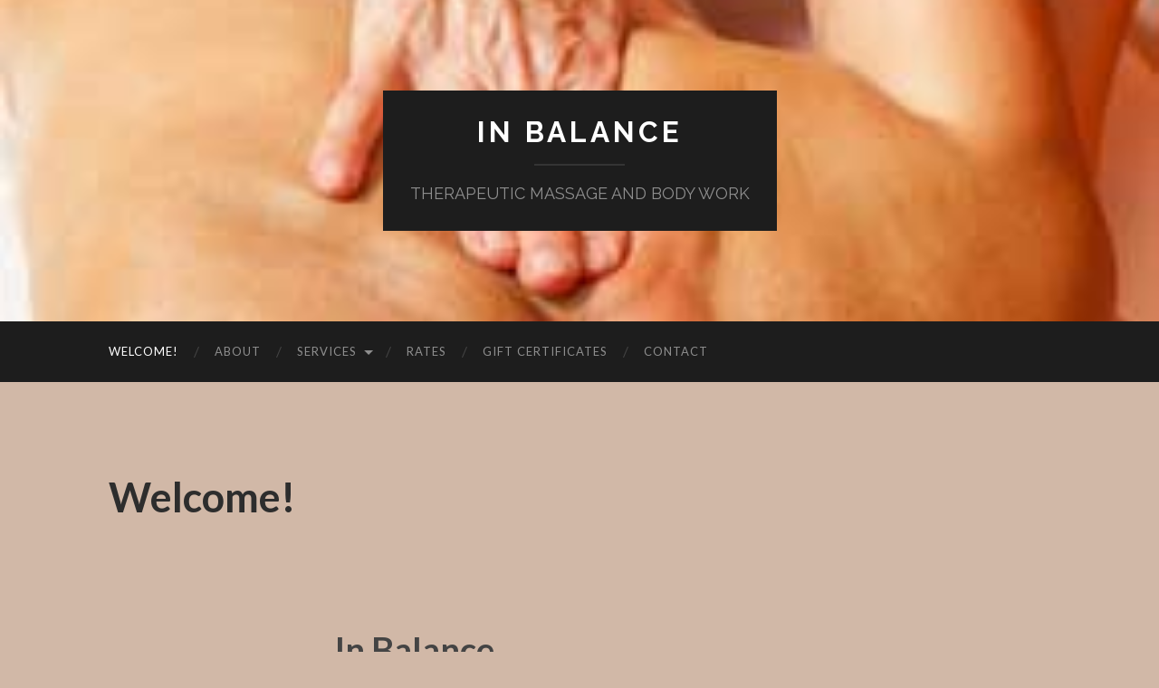

--- FILE ---
content_type: text/html; charset=UTF-8
request_url: https://inbalancebodywork.com/
body_size: 8009
content:
<!DOCTYPE html>

<html lang="en-US">

	<head>

		<meta http-equiv="content-type" content="text/html" charset="UTF-8" />
		<meta name="viewport" content="width=device-width, initial-scale=1.0" >

		<link rel="profile" href="http://gmpg.org/xfn/11">

		<title>IN BALANCE &#8211; THERAPEUTIC MASSAGE AND BODY WORK</title>

            <script data-no-defer="1" data-ezscrex="false" data-cfasync="false" data-pagespeed-no-defer data-cookieconsent="ignore">
                var ctPublicFunctions = {"_ajax_nonce":"313ffa3e2e","_rest_nonce":"0d30174522","_ajax_url":"\/wp-admin\/admin-ajax.php","_rest_url":"https:\/\/inbalancebodywork.com\/wp-json\/","data__cookies_type":"native","data__ajax_type":"rest","data__bot_detector_enabled":0,"data__frontend_data_log_enabled":1,"cookiePrefix":"","wprocket_detected":false,"host_url":"inbalancebodywork.com","text__ee_click_to_select":"Click to select the whole data","text__ee_original_email":"The complete one is","text__ee_got_it":"Got it","text__ee_blocked":"Blocked","text__ee_cannot_connect":"Cannot connect","text__ee_cannot_decode":"Can not decode email. Unknown reason","text__ee_email_decoder":"CleanTalk email decoder","text__ee_wait_for_decoding":"The magic is on the way!","text__ee_decoding_process":"Please wait a few seconds while we decode the contact data."}
            </script>
        
            <script data-no-defer="1" data-ezscrex="false" data-cfasync="false" data-pagespeed-no-defer data-cookieconsent="ignore">
                var ctPublic = {"_ajax_nonce":"313ffa3e2e","settings__forms__check_internal":"0","settings__forms__check_external":"0","settings__forms__force_protection":0,"settings__forms__search_test":"1","settings__forms__wc_add_to_cart":0,"settings__data__bot_detector_enabled":0,"settings__sfw__anti_crawler":"0","blog_home":"https:\/\/inbalancebodywork.com\/","pixel__setting":"0","pixel__enabled":false,"pixel__url":null,"data__email_check_before_post":1,"data__email_check_exist_post":0,"data__cookies_type":"native","data__key_is_ok":true,"data__visible_fields_required":true,"wl_brandname":"Anti-Spam by CleanTalk","wl_brandname_short":"CleanTalk","ct_checkjs_key":708225420,"emailEncoderPassKey":"d686736dfcbbbafcc9fbe1a8a785ee46","bot_detector_forms_excluded":"W10=","advancedCacheExists":false,"varnishCacheExists":false,"wc_ajax_add_to_cart":false}
            </script>
        <link rel='dns-prefetch' href='//s.w.org' />
<link rel="alternate" type="application/rss+xml" title="IN BALANCE &raquo; Feed" href="https://inbalancebodywork.com/feed" />
<link rel="alternate" type="application/rss+xml" title="IN BALANCE &raquo; Comments Feed" href="https://inbalancebodywork.com/comments/feed" />
<link rel="alternate" type="application/rss+xml" title="IN BALANCE &raquo; Welcome! Comments Feed" href="https://inbalancebodywork.com/welcome-to-http-porttownsendminfulness-com/feed" />
		<script type="text/javascript">
			window._wpemojiSettings = {"baseUrl":"https:\/\/s.w.org\/images\/core\/emoji\/13.0.1\/72x72\/","ext":".png","svgUrl":"https:\/\/s.w.org\/images\/core\/emoji\/13.0.1\/svg\/","svgExt":".svg","source":{"concatemoji":"https:\/\/inbalancebodywork.com\/wp-includes\/js\/wp-emoji-release.min.js?ver=5.6.16"}};
			!function(e,a,t){var n,r,o,i=a.createElement("canvas"),p=i.getContext&&i.getContext("2d");function s(e,t){var a=String.fromCharCode;p.clearRect(0,0,i.width,i.height),p.fillText(a.apply(this,e),0,0);e=i.toDataURL();return p.clearRect(0,0,i.width,i.height),p.fillText(a.apply(this,t),0,0),e===i.toDataURL()}function c(e){var t=a.createElement("script");t.src=e,t.defer=t.type="text/javascript",a.getElementsByTagName("head")[0].appendChild(t)}for(o=Array("flag","emoji"),t.supports={everything:!0,everythingExceptFlag:!0},r=0;r<o.length;r++)t.supports[o[r]]=function(e){if(!p||!p.fillText)return!1;switch(p.textBaseline="top",p.font="600 32px Arial",e){case"flag":return s([127987,65039,8205,9895,65039],[127987,65039,8203,9895,65039])?!1:!s([55356,56826,55356,56819],[55356,56826,8203,55356,56819])&&!s([55356,57332,56128,56423,56128,56418,56128,56421,56128,56430,56128,56423,56128,56447],[55356,57332,8203,56128,56423,8203,56128,56418,8203,56128,56421,8203,56128,56430,8203,56128,56423,8203,56128,56447]);case"emoji":return!s([55357,56424,8205,55356,57212],[55357,56424,8203,55356,57212])}return!1}(o[r]),t.supports.everything=t.supports.everything&&t.supports[o[r]],"flag"!==o[r]&&(t.supports.everythingExceptFlag=t.supports.everythingExceptFlag&&t.supports[o[r]]);t.supports.everythingExceptFlag=t.supports.everythingExceptFlag&&!t.supports.flag,t.DOMReady=!1,t.readyCallback=function(){t.DOMReady=!0},t.supports.everything||(n=function(){t.readyCallback()},a.addEventListener?(a.addEventListener("DOMContentLoaded",n,!1),e.addEventListener("load",n,!1)):(e.attachEvent("onload",n),a.attachEvent("onreadystatechange",function(){"complete"===a.readyState&&t.readyCallback()})),(n=t.source||{}).concatemoji?c(n.concatemoji):n.wpemoji&&n.twemoji&&(c(n.twemoji),c(n.wpemoji)))}(window,document,window._wpemojiSettings);
		</script>
		<style type="text/css">
img.wp-smiley,
img.emoji {
	display: inline !important;
	border: none !important;
	box-shadow: none !important;
	height: 1em !important;
	width: 1em !important;
	margin: 0 .07em !important;
	vertical-align: -0.1em !important;
	background: none !important;
	padding: 0 !important;
}
</style>
	<link rel='stylesheet' id='wp-block-library-css'  href='https://inbalancebodywork.com/wp-includes/css/dist/block-library/style.min.css?ver=5.6.16' type='text/css' media='all' />
<link rel='stylesheet' id='cleantalk-public-css-css'  href='https://inbalancebodywork.com/wp-content/plugins/cleantalk-spam-protect/css/cleantalk-public.min.css?ver=6.71_1769097394' type='text/css' media='all' />
<link rel='stylesheet' id='cleantalk-email-decoder-css-css'  href='https://inbalancebodywork.com/wp-content/plugins/cleantalk-spam-protect/css/cleantalk-email-decoder.min.css?ver=6.71_1769097394' type='text/css' media='all' />
<link rel='stylesheet' id='contact-form-7-css'  href='https://inbalancebodywork.com/wp-content/plugins/contact-form-7/includes/css/styles.css?ver=5.4.2' type='text/css' media='all' />
<link rel='stylesheet' id='hemingway_googleFonts-css'  href='//fonts.googleapis.com/css?family=Lato%3A400%2C700%2C400italic%2C700italic%7CRaleway%3A400%2C700' type='text/css' media='all' />
<link rel='stylesheet' id='hemingway_style-css'  href='https://inbalancebodywork.com/wp-content/themes/hemingway/style.css?ver=2.0.3' type='text/css' media='all' />
<script type='text/javascript' src='https://inbalancebodywork.com/wp-content/plugins/cleantalk-spam-protect/js/apbct-public-bundle_gathering.min.js?ver=6.71_1769097394' id='apbct-public-bundle_gathering.min-js-js'></script>
<script type='text/javascript' src='https://inbalancebodywork.com/wp-includes/js/jquery/jquery.min.js?ver=3.5.1' id='jquery-core-js'></script>
<script type='text/javascript' src='https://inbalancebodywork.com/wp-includes/js/jquery/jquery-migrate.min.js?ver=3.3.2' id='jquery-migrate-js'></script>
<link rel="https://api.w.org/" href="https://inbalancebodywork.com/wp-json/" /><link rel="alternate" type="application/json" href="https://inbalancebodywork.com/wp-json/wp/v2/pages/4" /><link rel="EditURI" type="application/rsd+xml" title="RSD" href="https://inbalancebodywork.com/xmlrpc.php?rsd" />
<link rel="wlwmanifest" type="application/wlwmanifest+xml" href="https://inbalancebodywork.com/wp-includes/wlwmanifest.xml" /> 
<meta name="generator" content="WordPress 5.6.16" />
<link rel="canonical" href="https://inbalancebodywork.com/" />
<link rel='shortlink' href='https://inbalancebodywork.com/' />
<link rel="alternate" type="application/json+oembed" href="https://inbalancebodywork.com/wp-json/oembed/1.0/embed?url=https%3A%2F%2Finbalancebodywork.com%2F" />
<link rel="alternate" type="text/xml+oembed" href="https://inbalancebodywork.com/wp-json/oembed/1.0/embed?url=https%3A%2F%2Finbalancebodywork.com%2F&#038;format=xml" />
<style type="text/css"><!-- Customizer CSS -->::selection { background-color: #780de2; }.featured-media .sticky-post { background-color: #780de2; }fieldset legend { background-color: #780de2; }:root .has-accent-background-color { background-color: #780de2; }button:hover { background-color: #780de2; }.button:hover { background-color: #780de2; }.faux-button:hover { background-color: #780de2; }a.more-link:hover { background-color: #780de2; }.wp-block-button__link:hover { background-color: #780de2; }.is-style-outline .wp-block-button__link.has-accent-color:hover { background-color: #780de2; }.wp-block-file__button:hover { background-color: #780de2; }input[type="button"]:hover { background-color: #780de2; }input[type="reset"]:hover { background-color: #780de2; }input[type="submit"]:hover { background-color: #780de2; }.post-tags a:hover { background-color: #780de2; }.content #respond input[type="submit"]:hover { background-color: #780de2; }.searchform #searchsubmit { background-color: #780de2; }.searchform #searchsubmit:hover { background-color: #780de2; }.dribbble-shot:hover { background-color: #780de2; }.flickr_badge_image a:hover img { background-color: #780de2; }.footer .flickr_badge_image a:hover img { background-color: #780de2; }.footer .dribbble-shot:hover img { background-color: #780de2; }.sidebar .tagcloud a:hover { background-color: #780de2; }.footer .tagcloud a:hover { background-color: #780de2; }.is-style-outline .wp-block-button__link.has-accent-color:hover { border-color: #780de2; }.post-tags a:hover:after { border-right-color: #780de2; }a { color: #780de2; }.blog-title a:hover { color: #780de2; }.blog-menu a:hover { color: #780de2; }.post-title a:hover { color: #780de2; }.post-meta a:hover { color: #780de2; }.blog .format-quote blockquote cite a:hover { color: #780de2; }:root .has-accent-color { color: #780de2; }.post-categories a { color: #780de2; }.post-categories a:hover { color: #780de2; }.post-nav a:hover { color: #780de2; }.archive-nav a:hover { color: #780de2; }.comment-meta-content cite a:hover { color: #780de2; }.comment-meta-content p a:hover { color: #780de2; }.comment-actions a:hover { color: #780de2; }#cancel-comment-reply-link { color: #780de2; }#cancel-comment-reply-link:hover { color: #780de2; }.widget-title a { color: #780de2; }.widget-title a:hover { color: #780de2; }.widget_text a { color: #780de2; }.widget_text a:hover { color: #780de2; }.widget_rss a { color: #780de2; }.widget_rss a:hover { color: #780de2; }.widget_archive a { color: #780de2; }.widget_archive a:hover { color: #780de2; }.widget_meta a { color: #780de2; }.widget_meta a:hover { color: #780de2; }.widget_recent_comments a { color: #780de2; }.widget_recent_comments a:hover { color: #780de2; }.widget_pages a { color: #780de2; }.widget_pages a:hover { color: #780de2; }.widget_links a { color: #780de2; }.widget_links a:hover { color: #780de2; }.widget_recent_entries a { color: #780de2; }.widget_recent_entries a:hover { color: #780de2; }.widget_categories a { color: #780de2; }.widget_categories a:hover { color: #780de2; }#wp-calendar a { color: #780de2; }#wp-calendar a:hover { color: #780de2; }#wp-calendar tfoot a:hover { color: #780de2; }.wp-calendar-nav a:hover { color: #780de2; }.widgetmore a { color: #780de2; }.widgetmore a:hover { color: #780de2; }</style><!-- /Customizer CSS --><style type="text/css" id="custom-background-css">
body.custom-background { background-color: #d1b8a7; }
</style>
	<link rel="icon" href="https://inbalancebodywork.com/wp-content/uploads/2019/11/cropped-inbalancebodywork-logo-1-32x32.png" sizes="32x32" />
<link rel="icon" href="https://inbalancebodywork.com/wp-content/uploads/2019/11/cropped-inbalancebodywork-logo-1-192x192.png" sizes="192x192" />
<link rel="apple-touch-icon" href="https://inbalancebodywork.com/wp-content/uploads/2019/11/cropped-inbalancebodywork-logo-1-180x180.png" />
<meta name="msapplication-TileImage" content="https://inbalancebodywork.com/wp-content/uploads/2019/11/cropped-inbalancebodywork-logo-1-270x270.png" />

	</head>
	
	<body class="home page-template-default page page-id-4 custom-background">

			
		<div class="big-wrapper">
	
			<div class="header-cover section bg-dark-light no-padding">

						
				<div class="header section" style="background-image: url( https://inbalancebodywork.com/wp-content/uploads/2019/11/massage-back-bodywork.jpg );">
							
					<div class="header-inner section-inner">
					
											
							<div class="blog-info">
							
																	<div class="blog-title">
										<a href="https://inbalancebodywork.com" rel="home">IN BALANCE</a>
									</div>
																
																	<p class="blog-description">THERAPEUTIC MASSAGE AND BODY WORK</p>
															
							</div><!-- .blog-info -->
							
															
					</div><!-- .header-inner -->
								
				</div><!-- .header -->
			
			</div><!-- .bg-dark -->
			
			<div class="navigation section no-padding bg-dark">
			
				<div class="navigation-inner section-inner group">
				
					<div class="toggle-container section-inner hidden">
			
						<button type="button" class="nav-toggle toggle">
							<div class="bar"></div>
							<div class="bar"></div>
							<div class="bar"></div>
							<span class="screen-reader-text">Toggle mobile menu</span>
						</button>
						
						<button type="button" class="search-toggle toggle">
							<div class="metal"></div>
							<div class="glass"></div>
							<div class="handle"></div>
							<span class="screen-reader-text">Toggle search field</span>
						</button>
											
					</div><!-- .toggle-container -->
					
					<div class="blog-search hidden">
						<form apbct-form-sign="native_search" role="search" method="get" id="searchform" class="searchform" action="https://inbalancebodywork.com/">
				<div>
					<label class="screen-reader-text" for="s">Search for:</label>
					<input type="text" value="" name="s" id="s" />
					<input type="submit" id="searchsubmit" value="Search" />
				</div>
			<input
                    class="apbct_special_field apbct_email_id__search_form"
                    name="apbct__email_id__search_form"
                    aria-label="apbct__label_id__search_form"
                    type="text" size="30" maxlength="200" autocomplete="off"
                    value=""
                /><input
                   id="apbct_submit_id__search_form" 
                   class="apbct_special_field apbct__email_id__search_form"
                   name="apbct__label_id__search_form"
                   aria-label="apbct_submit_name__search_form"
                   type="submit"
                   size="30"
                   maxlength="200"
                   value="81866"
               /></form>					</div><!-- .blog-search -->
				
					<ul class="blog-menu">
						<li id="menu-item-31" class="menu-item menu-item-type-post_type menu-item-object-page menu-item-home current-menu-item page_item page-item-4 current_page_item menu-item-31"><a href="https://inbalancebodywork.com/" aria-current="page">Welcome!</a></li>
<li id="menu-item-32" class="menu-item menu-item-type-post_type menu-item-object-page menu-item-32"><a href="https://inbalancebodywork.com/about">About</a></li>
<li id="menu-item-58" class="menu-item menu-item-type-post_type menu-item-object-page menu-item-has-children menu-item-58"><a href="https://inbalancebodywork.com/services">Services</a>
<ul class="sub-menu">
	<li id="menu-item-71" class="menu-item menu-item-type-post_type menu-item-object-page menu-item-71"><a href="https://inbalancebodywork.com/special-techniques">Special Techniques</a></li>
</ul>
</li>
<li id="menu-item-35" class="menu-item menu-item-type-post_type menu-item-object-page menu-item-35"><a href="https://inbalancebodywork.com/rates">Rates</a></li>
<li id="menu-item-72" class="menu-item menu-item-type-post_type menu-item-object-page menu-item-72"><a href="https://inbalancebodywork.com/gift-certificates">Gift Certificates</a></li>
<li id="menu-item-34" class="menu-item menu-item-type-post_type menu-item-object-page menu-item-34"><a href="https://inbalancebodywork.com/contact">Contact</a></li>
					 </ul><!-- .blog-menu -->
					 
					 <ul class="mobile-menu">
					
						<li class="menu-item menu-item-type-post_type menu-item-object-page menu-item-home current-menu-item page_item page-item-4 current_page_item menu-item-31"><a href="https://inbalancebodywork.com/" aria-current="page">Welcome!</a></li>
<li class="menu-item menu-item-type-post_type menu-item-object-page menu-item-32"><a href="https://inbalancebodywork.com/about">About</a></li>
<li class="menu-item menu-item-type-post_type menu-item-object-page menu-item-has-children menu-item-58"><a href="https://inbalancebodywork.com/services">Services</a>
<ul class="sub-menu">
	<li class="menu-item menu-item-type-post_type menu-item-object-page menu-item-71"><a href="https://inbalancebodywork.com/special-techniques">Special Techniques</a></li>
</ul>
</li>
<li class="menu-item menu-item-type-post_type menu-item-object-page menu-item-35"><a href="https://inbalancebodywork.com/rates">Rates</a></li>
<li class="menu-item menu-item-type-post_type menu-item-object-page menu-item-72"><a href="https://inbalancebodywork.com/gift-certificates">Gift Certificates</a></li>
<li class="menu-item menu-item-type-post_type menu-item-object-page menu-item-34"><a href="https://inbalancebodywork.com/contact">Contact</a></li>
						
					 </ul><!-- .mobile-menu -->
				 
				</div><!-- .navigation-inner -->
				
			</div><!-- .navigation -->
<div class="wrapper section-inner group">

	<div class="content left">

		<div class="posts">
												        
			<article id="post-4" class="post-4 page type-page status-publish hentry">

	<div class="post-header">

		
					
				<h1 class="post-title entry-title">
											Welcome!									</h1>

						
	</div><!-- .post-header -->
																					
	<div class="post-content entry-content">
	
		<p style="text-align: center;"> </p>

<h1 style="text-align: center;"><strong data-wp-editing="1">In Balance <br />Therapeutic Massage &amp; Bodywork</strong></h1>
<p><img loading="lazy" class="ibtm-responsive-img alignright wp-image-772 size-large" src="https://inbalancebodywork.com/wp-content/uploads/2022/01/AIMG_9929-683x1024.jpg" alt="" width="640" height="960" srcset="https://inbalancebodywork.com/wp-content/uploads/2022/01/AIMG_9929-683x1024.jpg 683w, https://inbalancebodywork.com/wp-content/uploads/2022/01/AIMG_9929-200x300.jpg 200w, https://inbalancebodywork.com/wp-content/uploads/2022/01/AIMG_9929-768x1151.jpg 768w, https://inbalancebodywork.com/wp-content/uploads/2022/01/AIMG_9929-1025x1536.jpg 1025w, https://inbalancebodywork.com/wp-content/uploads/2022/01/AIMG_9929-1366x2048.jpg 1366w, https://inbalancebodywork.com/wp-content/uploads/2022/01/AIMG_9929-300x450.jpg 300w, https://inbalancebodywork.com/wp-content/uploads/2022/01/AIMG_9929-850x1274.jpg 850w, https://inbalancebodywork.com/wp-content/uploads/2022/01/AIMG_9929-scaled.jpg 1708w" sizes="(max-width: 640px) 100vw, 640px" /></p>
<p style="text-align: center;"> </p>
<p>As your health care provider I am acutely aware of the challenges we all face with the prospect of contracting and/or spreading various cold and flu viruses.  Rest assured that we are doing all we can to keep the massage environment a healthy place to address your health concerns:  HEPA -filtered air; professionally laundered sheets and towels; sanitized surfaces; and  masked and vaccinated  massage therapists.</p>
<p>&nbsp;</p>
<p><em>Please cancel your appointment, stay home and rest if you are feeling unwell. </em>We have free masks for your convenience.</p>
<p> <em>We are responsible to protect our vulnerable clients and ourselves as providers. </em> </p>
<p><span style="color: #ff0000;"><em><strong><span style="color: #003366;">We are providing health insurance billing for Uniform Medical Group. </span> </strong></em></span></p>
<p><span style="color: #ff0000;"><em><strong><span style="color: #0000ff;"><span style="color: #0000ff;">If </span>you would like to send an invoice for your massage to your health insurance company, please ask your health insurance company if they will accept  invoices (&#8220;superbills&#8221;).  I can provide  you an invoice upon payment for your massage. Every health insurance company reimburses at different rates, some at 100%, others at a lower percentage. </span></strong></em></span></p>
<p><span style="color: #0000ff;"><em><strong>Please call if you have questions- Thank you!</strong></em></span></p>
<hr />
<p>I have been a licensed massage therapist in beautiful Port Townsend, Washington since 2006.</p>
<p>We are complicated beings. Our bodies constantly strive for balance while our minds can struggle with habitual thoughts and emotions, which can show up in the body as chronic pain and dis-ease. Massage can help with this, and we can have  ongoing conversations about helping you restore your physical and mental well-being.</p>
<p>I have been trained in variety of specialized techniques and modalities, and will work with you to determine which of these will help you reach your goals.</p>
<p>I accept payments and copays at the time of service, in the form of  Venmo, checks, cash, and credit cards (3% fee added). Find out more about rates &amp; payments under the Rates tab.</p>
<p style="text-align: center;">Reach out for more information or schedule a session.</p>
<p style="text-align: center;"><a style="border-radius: 6px; box-shadow: 0 1px 0 rgba(255,255,255,0.2) inset,0 2px 4px rgba(0,0,0,.6); border: none !important; text-decoration: none !important; background: #2c7de0 repeat-x; color: white; text-shadow: 0 -1px 0 rgba(0, 0, 0, 0.25); font-family: Arial, Helvetica, sans-serif; font-weight: 800; font-style: normal; font-size: 18px; line-height: 30px; display: inline-block; padding: 8px 30px;" href="https://inbalancebodywork.com/contact">Contact Ellen</a></p>
<p>&nbsp;</p>
<p style="text-align: center;"><a style="border-radius: 6px; box-shadow: rgba(255, 255, 255, 0.2) 0px 1px 0px inset, rgba(0, 0, 0, 0.6) 0px 2px 4px; background: repeat-x #2c7de0; color: white; text-shadow: rgba(0, 0, 0, 0.25) 0px -1px 0px; padding: 0.5em 1.25em; font-style: normal; line-height: 30px; display: inline-block; border: none !important; text-decoration: none !important; font-weight: 800;" href="https://inbalancetherapeuticmassage.fullslate.com/" target="_blank" rel="noopener noreferrer">Schedule Appointment</a></p>
<p>&nbsp;</p>
<p style="padding-left: 40px;"><span style="font-size: 14pt;"><strong><em><span style="font-family: georgia, palatino, serif;">&#8220;The beauty of massage is its ability to combine the wisdom of the scientific and energetic fields to promote healing and self-awareness. To actually feel the connection we have with the vital energy that flows around and through us, connecting the cells of our bodies to the environment&#8230; to life, is an incredible experience I look forward to sharing with you.&#8221;</span></em></strong></span></p>
<p>&nbsp;</p>
							
	</div><!-- .post-content -->
				
	
</article><!-- .post -->			
		</div><!-- .posts -->
	
	</div><!-- .content -->
	
			
</div><!-- .wrapper -->
		
	<div class="footer section large-padding bg-dark">
		
		<div class="footer-inner section-inner group">
		
			<!-- .footer-a -->
				
			<!-- .footer-b -->
								
			<!-- .footer-c -->
					
		</div><!-- .footer-inner -->
	
	</div><!-- .footer -->
	
	<div class="credits section bg-dark no-padding">
	
		<div class="credits-inner section-inner group">
	
			<p class="credits-left">
				&copy; 2026 <a href="https://inbalancebodywork.com">IN BALANCE</a>
			</p>
			
			<p class="credits-right">
				<span>Theme by <a href="https://www.andersnoren.se">Anders Noren</a></span> &mdash; <a title="To the top" class="tothetop">Up &uarr;</a>
			</p>
					
		</div><!-- .credits-inner -->
		
	</div><!-- .credits -->

</div><!-- .big-wrapper -->

<script>				
                    document.addEventListener('DOMContentLoaded', function () {
                        setTimeout(function(){
                            if( document.querySelectorAll('[name^=ct_checkjs]').length > 0 ) {
                                if (typeof apbct_public_sendREST === 'function' && typeof apbct_js_keys__set_input_value === 'function') {
                                    apbct_public_sendREST(
                                    'js_keys__get',
                                    { callback: apbct_js_keys__set_input_value })
                                }
                            }
                        },0)					    
                    })				
                </script><script type='text/javascript' src='https://inbalancebodywork.com/wp-includes/js/dist/vendor/wp-polyfill.min.js?ver=7.4.4' id='wp-polyfill-js'></script>
<script type='text/javascript' id='wp-polyfill-js-after'>
( 'fetch' in window ) || document.write( '<script src="https://inbalancebodywork.com/wp-includes/js/dist/vendor/wp-polyfill-fetch.min.js?ver=3.0.0"></scr' + 'ipt>' );( document.contains ) || document.write( '<script src="https://inbalancebodywork.com/wp-includes/js/dist/vendor/wp-polyfill-node-contains.min.js?ver=3.42.0"></scr' + 'ipt>' );( window.DOMRect ) || document.write( '<script src="https://inbalancebodywork.com/wp-includes/js/dist/vendor/wp-polyfill-dom-rect.min.js?ver=3.42.0"></scr' + 'ipt>' );( window.URL && window.URL.prototype && window.URLSearchParams ) || document.write( '<script src="https://inbalancebodywork.com/wp-includes/js/dist/vendor/wp-polyfill-url.min.js?ver=3.6.4"></scr' + 'ipt>' );( window.FormData && window.FormData.prototype.keys ) || document.write( '<script src="https://inbalancebodywork.com/wp-includes/js/dist/vendor/wp-polyfill-formdata.min.js?ver=3.0.12"></scr' + 'ipt>' );( Element.prototype.matches && Element.prototype.closest ) || document.write( '<script src="https://inbalancebodywork.com/wp-includes/js/dist/vendor/wp-polyfill-element-closest.min.js?ver=2.0.2"></scr' + 'ipt>' );
</script>
<script type='text/javascript' id='contact-form-7-js-extra'>
/* <![CDATA[ */
var wpcf7 = {"api":{"root":"https:\/\/inbalancebodywork.com\/wp-json\/","namespace":"contact-form-7\/v1"}};
/* ]]> */
</script>
<script type='text/javascript' src='https://inbalancebodywork.com/wp-content/plugins/contact-form-7/includes/js/index.js?ver=5.4.2' id='contact-form-7-js'></script>
<script type='text/javascript' src='https://inbalancebodywork.com/wp-content/themes/hemingway/assets/js/global.js?ver=2.0.3' id='hemingway_global-js'></script>
<script type='text/javascript' src='https://inbalancebodywork.com/wp-includes/js/comment-reply.min.js?ver=5.6.16' id='comment-reply-js'></script>
<script type='text/javascript' src='https://inbalancebodywork.com/wp-includes/js/wp-embed.min.js?ver=5.6.16' id='wp-embed-js'></script>

</body>
</html>